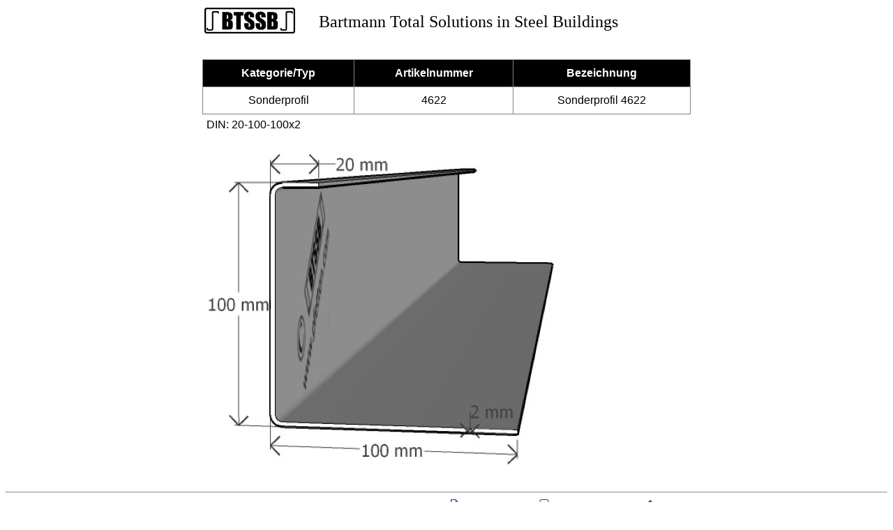

--- FILE ---
content_type: text/html
request_url: https://pfetten.com/profile/sonderprofile/4622.html
body_size: 6321
content:
<!DOCTYPE html>
<HTML>
<HEAD>
<TITLE>BTSSB Sonderprofil 4622</TITLE>
<META NAME="Description" CONTENT="BTSSB Sonderprofil Artikelnummer 4622.
Unsere Sonderprofile werden einbaufertig, korrosionsgesch&uuml;tzt in verzinkter als auch in &auml;sthetischer Pulverbeschichtung (Duplex-System) sicher verpackt und kommissioniert termingerecht angeliefert.">
<META http-equiv="Content-Type" content="text/html; charset=utf-8">
<META http-equiv="Content-Style-Type" content="text/css">
<meta name="viewport" content="width=device-width, initial-scale=1.0">
<META NAME="Robots" CONTENT="INDEX,FOLLOW">
<link rel="shortcut icon" href="../../favicon.ico">
<LINK rel="stylesheet" href="../fontp.css">
<LINK rel="stylesheet" href="../tablep.css">
</HEAD>
<BODY link="#0645ad" vlink="#0033cc">
<center>
<TABLE width="700">
  <TBODY>
    <TR>
      <TD><A href="https://www.pfetten.com/index1.html" target="_blank" rel="noopener noreferrer"><IMG src="../../img/btssblogo.jpg" width="130" height="37" border="0"></A></TD>
      <TD><FONT face="Impact" size="5">Bartmann Total Solutions in Steel Buildings</FONT></TD>
    </TR>
  </TBODY>
</TABLE>
<br><br>
<TABLE class="be">
  <TBODY>
    <TR>
      <TH>Kategorie/Typ</TH>
      <TH>Artikelnummer</TH>
      <TH>Bezeichnung</TH>
    </TR>
    <TR>
      <TD>Sonderprofil</TD>
      <TD>4622</TD>
      <TD>Sonderprofil 4622</TD>
    </TR>
  </TBODY>
</TABLE>
<TABLE border="0" cellspacing="5" width="700">
  <TBODY>
    <TR>
      <TD>DIN: 20-100-100x2
      <BR>
      <IMG src="4622.jpg" border="0">
	  </TD>
    </TR>
  </TBODY>
</TABLE>
<HR>
<form method="post" action="../mail.php">
<TABLE width="700">
  <TBODY>
    <TR>
      <TD align="right"><IMG src="../1a.png" width="16" height="16" border="0"> <a href="#" onclick="window.print(); return false;">Drucken/PDF</A> 
l <IMG src="../2a.png" width="16" height="16" border="0"> <A href="https://pfetten.com/profile/sonderprofile/sonderprofile.html" target="_blank" rel="noopener noreferrer">Produkt&uuml;bersicht</A> l <IMG src="../3a.png" width="16" height="16" border="0"> <A href="https://www.pfetten.com" target="_blank" rel="noopener noreferrer">Startseite</A></TD>
    </TR>
    <TR>
      <TD><BR><BR><B>Anfrage / Bestellformular</B></TD>
    </TR>
    <TR>
      <TD><INPUT type="radio" name="Sonderprofil" value="Anfrage" checked> Anfrage / <INPUT type="radio" name="Sonderprofil" value="Bestellung"> Bestellung<BR>
      <INPUT type="radio" name="Artikel" value="Sonderprofil 4622 / Artikelnummer 4622" checked> Sonderprofil 4622 (Artikelnummer 4622)<BR>
      <BR>
      Firma (*Pflichtfeld)<BR>
      <INPUT size="90" type="text" name="Firma"><BR>
      <BR>
      Strasse, Hausnummer<BR>
      <INPUT size="90" type="text" name="Strasse-Nummer"><BR>
      <BR>
      PLZ, Ort, Land<BR>
      <INPUT size="90" type="text" name="PLZ-Ort-Land"><BR>
      <BR>
      Ansprechpartner<BR>
      <INPUT size="90" type="text" name="Ansprechpartner"><BR>
      <BR>
      Telefon<BR>
      <INPUT size="90" type="text" name="Telefon"><BR>
      <BR>
      E-Mail (*Pflichtfeld)<BR>
      <INPUT size="90" type="text" name="Email"><BR>
      <BR>
      Homepage<BR>
      <INPUT size="90" type="text" name="Homepage"><BR>
      <BR>
      </TD>
    </TR>
    <TR>
      <TD>BV / Projekt / Ihr Zeichen<BR>
      <INPUT size="90" type="text" name="BV/Projekt"><BR>
      <INPUT type="radio" name="Auftrag" value="Auftrag liegt bereits vor" checked> Auftrag liegt bereits vor <INPUT type="radio" name="Auftrag" value="Auftrag liegt noch nicht vor"> Auftrag liegt noch nicht vor<BR>
      <BR>
      Laufende Meter<BR>
      <INPUT size="50" type="text" name="Laufende_Meter"><BR>
      <BR>
      L&auml;ngenanzahl<BR>
      <INPUT size="50" type="text" name="L&auml;ngenanzahl"><BR>
      <BR>
      Maximale Profill&auml;nge<BR>
      <INPUT size="50" type="text" name="Max_Profill&auml;nge"><BR>
      <BR>
      Minimale Profill&auml;nge<BR>
      <INPUT size="50" type="text" name="Min_Profill&auml;nge"><BR>
      <BR>
      Lochdurchmesser (Keine Angabe = Ungelocht)<BR>
      <INPUT size="50" type="text" name="Lochdurchmesser"><BR>
      <BR>
      Material<BR>
      <INPUT size="90" type="text" name="Material" value="min. S350GD nach EN 10025 + Z275-N-A nach EN 10147"><BR>
      <BR>
      Oberfl&auml;che<BR>
      <INPUT type="checkbox" name="Oberfl&auml;che[]" value="Sendzimirverzinkt"> Sendzimirverzinkt <INPUT type="checkbox" name="Oberfl&auml;che[]" value="Unbehandelt"> Unbehandelt /roh<BR>
      <INPUT type="checkbox" name="Oberfl&auml;che[]" value="Pulverbeschichtung"> Pulverbeschichtung <INPUT size="30" type="text" name="Pulverbeschichtung-RAL" value="(RAL=)"> <A href="https://pfetten.com/ral/ralfarben.html" target="_blank" rel="noopener noreferrer">RAL-Farben</A><BR>
      <INPUT type="checkbox" name="Oberfl&auml;che[]" value="Andere"> Andere Oberfl&auml;che <INPUT size="30" type="text" name="Andere-Oberfl&auml;che"><BR>
      <BR>
      Lieferadresse<BR>
      <INPUT size="90" type="text" name="Lieferadresse"><BR>
      <BR>
      Liefertermin<BR>
      <INPUT size="90" type="text" name="Liefertermin"><BR>
      <BR>
      Bemerkung / Nachricht an BTSSB<BR>
      <TEXTAREA name="Bemerkung" rows="10" cols="90" wrap="hard"></TEXTAREA><BR>
      <BR>
      <INPUT type="submit" value="Senden">   <INPUT type="reset" value="Inhalt l&ouml;schen"></TD>
    </TR>  </TBODY>
</TABLE>
</FORM>
<P><B>BTSSB</B> Bartmann Total Solutions in Steel Buildings<BR>
Casa Mondiale - CH-6745 Giornico / TI - Switzerland<BR>
Tel. 0041-(0)91 864 2230 - FAX 0041-(0)91 864 2235<BR>
E-Mail: <A href="mailto:info@pfetten.com">info@pfetten.com</A> - URL: <A href="https://www.pfetten.com" target="_blank">www.pfetten.com</A></P>
<P><A href="https://www.pfetten.com/impressum.html" target="_blank" rel="noopener noreferrer">Impressum</A> l <A href="https://www.pfetten.com/agb.html" target="_blank" rel="noopener noreferrer">AGB</A> l <A href="https://www.pfetten.com/datenschutzerklaerung.html" target="_blank" rel="noopener noreferrer">Datenschutzerkl&auml;rung</A> l 
Copyright&copy; 
<script type="text/javascript" language="JavaScript"> 
<!-- 
TYnow = new Date();document.write( ' - ' + TYnow.getFullYear() );
// -->
</script>
BTSSB All rights reserved</P>
</center>
</BODY>
</HTML>

--- FILE ---
content_type: text/css
request_url: https://pfetten.com/profile/fontp.css
body_size: 195
content:

BODY{  
    

				
  font-size : 10pt;
  font-family : Arial;
}
TD{
    

				
  font-size : 12pt;
font-family : Arial;
}
TH{
    

				
  font-size : 12pt;
font-family : Arial;
}

table.be TD{
    

				
  font-size : 12pt;
font-family : Arial;
}
table.be TH{
    

				
  font-size : 12pt;
font-family : Arial;
}